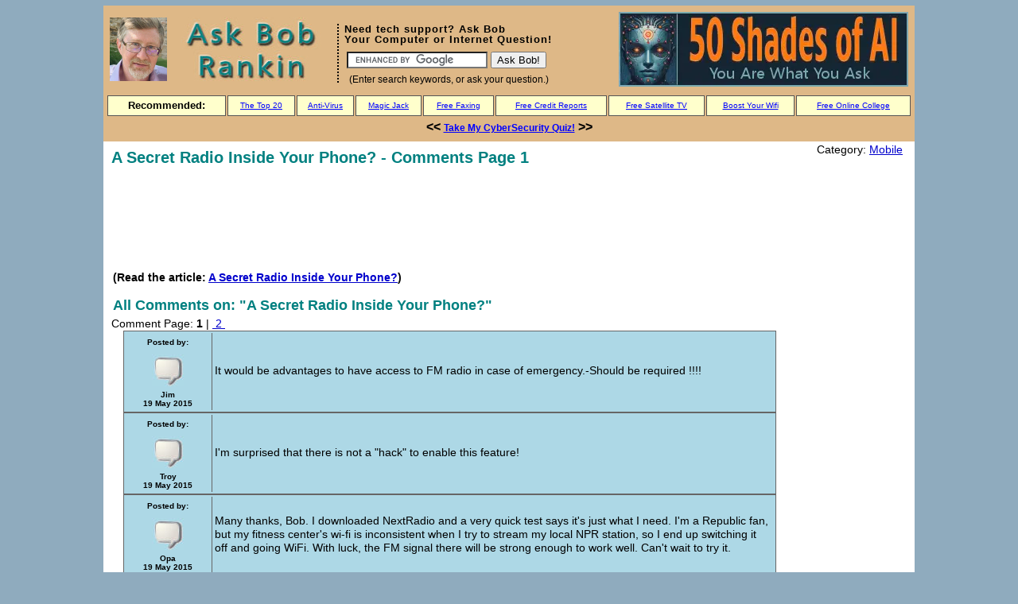

--- FILE ---
content_type: text/html; charset=UTF-8
request_url: https://askbobrankin.com/comments_004521.php
body_size: 19038
content:
<!DOCTYPE html PUBLIC "-//W3C//DTD XHTML 1.0 Transitional//EN" "http://www.w3.org/TR/xhtml1/DTD/xhtml1-transitional.dtd"><html xmlns="http://www.w3.org/1999/xhtml" itemscope="" itemtype="http://schema.org/Article"><head><meta http-equiv="Content-Type" content="text/html; charset=utf-8"/>
<script>var __ezHttpConsent={setByCat:function(src,tagType,attributes,category,force,customSetScriptFn=null){var setScript=function(){if(force||window.ezTcfConsent[category]){if(typeof customSetScriptFn==='function'){customSetScriptFn();}else{var scriptElement=document.createElement(tagType);scriptElement.src=src;attributes.forEach(function(attr){for(var key in attr){if(attr.hasOwnProperty(key)){scriptElement.setAttribute(key,attr[key]);}}});var firstScript=document.getElementsByTagName(tagType)[0];firstScript.parentNode.insertBefore(scriptElement,firstScript);}}};if(force||(window.ezTcfConsent&&window.ezTcfConsent.loaded)){setScript();}else if(typeof getEzConsentData==="function"){getEzConsentData().then(function(ezTcfConsent){if(ezTcfConsent&&ezTcfConsent.loaded){setScript();}else{console.error("cannot get ez consent data");force=true;setScript();}});}else{force=true;setScript();console.error("getEzConsentData is not a function");}},};</script>
<script>var ezTcfConsent=window.ezTcfConsent?window.ezTcfConsent:{loaded:false,store_info:false,develop_and_improve_services:false,measure_ad_performance:false,measure_content_performance:false,select_basic_ads:false,create_ad_profile:false,select_personalized_ads:false,create_content_profile:false,select_personalized_content:false,understand_audiences:false,use_limited_data_to_select_content:false,};function getEzConsentData(){return new Promise(function(resolve){document.addEventListener("ezConsentEvent",function(event){var ezTcfConsent=event.detail.ezTcfConsent;resolve(ezTcfConsent);});});}</script>
<script>if(typeof _setEzCookies!=='function'){function _setEzCookies(ezConsentData){var cookies=window.ezCookieQueue;for(var i=0;i<cookies.length;i++){var cookie=cookies[i];if(ezConsentData&&ezConsentData.loaded&&ezConsentData[cookie.tcfCategory]){document.cookie=cookie.name+"="+cookie.value;}}}}
window.ezCookieQueue=window.ezCookieQueue||[];if(typeof addEzCookies!=='function'){function addEzCookies(arr){window.ezCookieQueue=[...window.ezCookieQueue,...arr];}}
addEzCookies([{name:"ezoab_41827",value:"mod1-c; Path=/; Domain=askbobrankin.com; Max-Age=7200",tcfCategory:"store_info",isEzoic:"true",},{name:"ezosuibasgeneris-1",value:"624b0167-447b-4e06-487d-3d6dcc1c9ae9; Path=/; Domain=askbobrankin.com; Expires=Fri, 29 Jan 2027 14:40:10 UTC; Secure; SameSite=None",tcfCategory:"understand_audiences",isEzoic:"true",}]);if(window.ezTcfConsent&&window.ezTcfConsent.loaded){_setEzCookies(window.ezTcfConsent);}else if(typeof getEzConsentData==="function"){getEzConsentData().then(function(ezTcfConsent){if(ezTcfConsent&&ezTcfConsent.loaded){_setEzCookies(window.ezTcfConsent);}else{console.error("cannot get ez consent data");_setEzCookies(window.ezTcfConsent);}});}else{console.error("getEzConsentData is not a function");_setEzCookies(window.ezTcfConsent);}</script><script type="text/javascript" data-ezscrex='false' data-cfasync='false'>window._ezaq = Object.assign({"edge_cache_status":11,"edge_response_time":126,"url":"https://askbobrankin.com/comments_004521.php"}, typeof window._ezaq !== "undefined" ? window._ezaq : {});</script><script type="text/javascript" data-ezscrex='false' data-cfasync='false'>window._ezaq = Object.assign({"ab_test_id":"mod1-c"}, typeof window._ezaq !== "undefined" ? window._ezaq : {});window.__ez=window.__ez||{};window.__ez.tf={};</script><script type="text/javascript" data-ezscrex='false' data-cfasync='false'>window.ezDisableAds = true;</script>
<script data-ezscrex='false' data-cfasync='false' data-pagespeed-no-defer>var __ez=__ez||{};__ez.stms=Date.now();__ez.evt={};__ez.script={};__ez.ck=__ez.ck||{};__ez.template={};__ez.template.isOrig=true;window.__ezScriptHost="//www.ezojs.com";__ez.queue=__ez.queue||function(){var e=0,i=0,t=[],n=!1,o=[],r=[],s=!0,a=function(e,i,n,o,r,s,a){var l=arguments.length>7&&void 0!==arguments[7]?arguments[7]:window,d=this;this.name=e,this.funcName=i,this.parameters=null===n?null:w(n)?n:[n],this.isBlock=o,this.blockedBy=r,this.deleteWhenComplete=s,this.isError=!1,this.isComplete=!1,this.isInitialized=!1,this.proceedIfError=a,this.fWindow=l,this.isTimeDelay=!1,this.process=function(){f("... func = "+e),d.isInitialized=!0,d.isComplete=!0,f("... func.apply: "+e);var i=d.funcName.split("."),n=null,o=this.fWindow||window;i.length>3||(n=3===i.length?o[i[0]][i[1]][i[2]]:2===i.length?o[i[0]][i[1]]:o[d.funcName]),null!=n&&n.apply(null,this.parameters),!0===d.deleteWhenComplete&&delete t[e],!0===d.isBlock&&(f("----- F'D: "+d.name),m())}},l=function(e,i,t,n,o,r,s){var a=arguments.length>7&&void 0!==arguments[7]?arguments[7]:window,l=this;this.name=e,this.path=i,this.async=o,this.defer=r,this.isBlock=t,this.blockedBy=n,this.isInitialized=!1,this.isError=!1,this.isComplete=!1,this.proceedIfError=s,this.fWindow=a,this.isTimeDelay=!1,this.isPath=function(e){return"/"===e[0]&&"/"!==e[1]},this.getSrc=function(e){return void 0!==window.__ezScriptHost&&this.isPath(e)&&"banger.js"!==this.name?window.__ezScriptHost+e:e},this.process=function(){l.isInitialized=!0,f("... file = "+e);var i=this.fWindow?this.fWindow.document:document,t=i.createElement("script");t.src=this.getSrc(this.path),!0===o?t.async=!0:!0===r&&(t.defer=!0),t.onerror=function(){var e={url:window.location.href,name:l.name,path:l.path,user_agent:window.navigator.userAgent};"undefined"!=typeof _ezaq&&(e.pageview_id=_ezaq.page_view_id);var i=encodeURIComponent(JSON.stringify(e)),t=new XMLHttpRequest;t.open("GET","//g.ezoic.net/ezqlog?d="+i,!0),t.send(),f("----- ERR'D: "+l.name),l.isError=!0,!0===l.isBlock&&m()},t.onreadystatechange=t.onload=function(){var e=t.readyState;f("----- F'D: "+l.name),e&&!/loaded|complete/.test(e)||(l.isComplete=!0,!0===l.isBlock&&m())},i.getElementsByTagName("head")[0].appendChild(t)}},d=function(e,i){this.name=e,this.path="",this.async=!1,this.defer=!1,this.isBlock=!1,this.blockedBy=[],this.isInitialized=!0,this.isError=!1,this.isComplete=i,this.proceedIfError=!1,this.isTimeDelay=!1,this.process=function(){}};function c(e,i,n,s,a,d,c,u,f){var m=new l(e,i,n,s,a,d,c,f);!0===u?o[e]=m:r[e]=m,t[e]=m,h(m)}function h(e){!0!==u(e)&&0!=s&&e.process()}function u(e){if(!0===e.isTimeDelay&&!1===n)return f(e.name+" blocked = TIME DELAY!"),!0;if(w(e.blockedBy))for(var i=0;i<e.blockedBy.length;i++){var o=e.blockedBy[i];if(!1===t.hasOwnProperty(o))return f(e.name+" blocked = "+o),!0;if(!0===e.proceedIfError&&!0===t[o].isError)return!1;if(!1===t[o].isComplete)return f(e.name+" blocked = "+o),!0}return!1}function f(e){var i=window.location.href,t=new RegExp("[?&]ezq=([^&#]*)","i").exec(i);"1"===(t?t[1]:null)&&console.debug(e)}function m(){++e>200||(f("let's go"),p(o),p(r))}function p(e){for(var i in e)if(!1!==e.hasOwnProperty(i)){var t=e[i];!0===t.isComplete||u(t)||!0===t.isInitialized||!0===t.isError?!0===t.isError?f(t.name+": error"):!0===t.isComplete?f(t.name+": complete already"):!0===t.isInitialized&&f(t.name+": initialized already"):t.process()}}function w(e){return"[object Array]"==Object.prototype.toString.call(e)}return window.addEventListener("load",(function(){setTimeout((function(){n=!0,f("TDELAY -----"),m()}),5e3)}),!1),{addFile:c,addFileOnce:function(e,i,n,o,r,s,a,l,d){t[e]||c(e,i,n,o,r,s,a,l,d)},addDelayFile:function(e,i){var n=new l(e,i,!1,[],!1,!1,!0);n.isTimeDelay=!0,f(e+" ...  FILE! TDELAY"),r[e]=n,t[e]=n,h(n)},addFunc:function(e,n,s,l,d,c,u,f,m,p){!0===c&&(e=e+"_"+i++);var w=new a(e,n,s,l,d,u,f,p);!0===m?o[e]=w:r[e]=w,t[e]=w,h(w)},addDelayFunc:function(e,i,n){var o=new a(e,i,n,!1,[],!0,!0);o.isTimeDelay=!0,f(e+" ...  FUNCTION! TDELAY"),r[e]=o,t[e]=o,h(o)},items:t,processAll:m,setallowLoad:function(e){s=e},markLoaded:function(e){if(e&&0!==e.length){if(e in t){var i=t[e];!0===i.isComplete?f(i.name+" "+e+": error loaded duplicate"):(i.isComplete=!0,i.isInitialized=!0)}else t[e]=new d(e,!0);f("markLoaded dummyfile: "+t[e].name)}},logWhatsBlocked:function(){for(var e in t)!1!==t.hasOwnProperty(e)&&u(t[e])}}}();__ez.evt.add=function(e,t,n){e.addEventListener?e.addEventListener(t,n,!1):e.attachEvent?e.attachEvent("on"+t,n):e["on"+t]=n()},__ez.evt.remove=function(e,t,n){e.removeEventListener?e.removeEventListener(t,n,!1):e.detachEvent?e.detachEvent("on"+t,n):delete e["on"+t]};__ez.script.add=function(e){var t=document.createElement("script");t.src=e,t.async=!0,t.type="text/javascript",document.getElementsByTagName("head")[0].appendChild(t)};__ez.dot=__ez.dot||{};__ez.queue.addFileOnce('/detroitchicago/boise.js', '/detroitchicago/boise.js?gcb=195-9&cb=5', true, [], true, false, true, false);__ez.queue.addFileOnce('/parsonsmaize/abilene.js', '/parsonsmaize/abilene.js?gcb=195-9&cb=e80eca0cdb', true, [], true, false, true, false);__ez.queue.addFileOnce('/parsonsmaize/mulvane.js', '/parsonsmaize/mulvane.js?gcb=195-9&cb=e75e48eec0', true, ['/parsonsmaize/abilene.js'], true, false, true, false);__ez.queue.addFileOnce('/detroitchicago/birmingham.js', '/detroitchicago/birmingham.js?gcb=195-9&cb=539c47377c', true, ['/parsonsmaize/abilene.js'], true, false, true, false);</script>
<script data-ezscrex="false" type="text/javascript" data-cfasync="false">window._ezaq = Object.assign({"ad_cache_level":0,"adpicker_placement_cnt":0,"ai_placeholder_cache_level":0,"ai_placeholder_placement_cnt":-1,"article_category":"Mobile","domain":"askbobrankin.com","domain_id":41827,"ezcache_level":0,"ezcache_skip_code":14,"has_bad_image":0,"has_bad_words":0,"is_sitespeed":0,"lt_cache_level":0,"response_size":58453,"response_size_orig":52577,"response_time_orig":108,"template_id":5,"url":"https://askbobrankin.com/comments_004521.php","word_count":0,"worst_bad_word_level":0}, typeof window._ezaq !== "undefined" ? window._ezaq : {});__ez.queue.markLoaded('ezaqBaseReady');</script>
<script type='text/javascript' data-ezscrex='false' data-cfasync='false'>
window.ezAnalyticsStatic = true;

function analyticsAddScript(script) {
	var ezDynamic = document.createElement('script');
	ezDynamic.type = 'text/javascript';
	ezDynamic.innerHTML = script;
	document.head.appendChild(ezDynamic);
}
function getCookiesWithPrefix() {
    var allCookies = document.cookie.split(';');
    var cookiesWithPrefix = {};

    for (var i = 0; i < allCookies.length; i++) {
        var cookie = allCookies[i].trim();

        for (var j = 0; j < arguments.length; j++) {
            var prefix = arguments[j];
            if (cookie.indexOf(prefix) === 0) {
                var cookieParts = cookie.split('=');
                var cookieName = cookieParts[0];
                var cookieValue = cookieParts.slice(1).join('=');
                cookiesWithPrefix[cookieName] = decodeURIComponent(cookieValue);
                break; // Once matched, no need to check other prefixes
            }
        }
    }

    return cookiesWithPrefix;
}
function productAnalytics() {
	var d = {"pr":[6,3],"omd5":"1a2c35b4ff3e0e13214313607556c989","nar":"risk score"};
	d.u = _ezaq.url;
	d.p = _ezaq.page_view_id;
	d.v = _ezaq.visit_uuid;
	d.ab = _ezaq.ab_test_id;
	d.e = JSON.stringify(_ezaq);
	d.ref = document.referrer;
	d.c = getCookiesWithPrefix('active_template', 'ez', 'lp_');
	if(typeof ez_utmParams !== 'undefined') {
		d.utm = ez_utmParams;
	}

	var dataText = JSON.stringify(d);
	var xhr = new XMLHttpRequest();
	xhr.open('POST','/ezais/analytics?cb=1', true);
	xhr.onload = function () {
		if (xhr.status!=200) {
            return;
		}

        if(document.readyState !== 'loading') {
            analyticsAddScript(xhr.response);
            return;
        }

        var eventFunc = function() {
            if(document.readyState === 'loading') {
                return;
            }
            document.removeEventListener('readystatechange', eventFunc, false);
            analyticsAddScript(xhr.response);
        };

        document.addEventListener('readystatechange', eventFunc, false);
	};
	xhr.setRequestHeader('Content-Type','text/plain');
	xhr.send(dataText);
}
__ez.queue.addFunc("productAnalytics", "productAnalytics", null, true, ['ezaqBaseReady'], false, false, false, true);
</script><base href="https://askbobrankin.com/comments_004521.php"/>
<meta http-equiv="X-UA-Compatible" content="IE=EmulateIE7; IE=8; IE=edge"/>

<meta name="generator" content="http://www.movabletype.org/"/>
<meta name="description" content="A Secret Radio Inside Your Phone? - Comments Page 1 (Remember the good old days when cell phones included FM radio receivers?  Well, most modern mobile phones still do, but you can’t use them. Why is this handy feature, which can provide free music even when you can’t get cellular signal, disabled and hidden?  Read on to learn the reason...)"/>
<meta name="keywords" content="Cell phone FM Radio, FM radio disabled, National Association of Broadcasters, FM radio app, FM on mible phone"/>
<meta name="category" content="Mobile"/>

<script type="text/javascript">
 thiscat = "Mobile"; 
 thiscat2 = "Comments";
</script>

<title>A Secret Radio Inside Your Phone? - Comments Page 1</title>
<link rel="stylesheet" href="/styles-site.css" type="text/css"/>
<link rel="stylesheet" media="print" href="/abr-print.css" type="text/css"/>
<link rel="alternate" type="application/rss+xml" title="Ask Bob Rankin" href="http://askbobrankin.com/index.xml"/>
<link rel="alternate" type="application/atom+xml" title="Atom" href="/atom.xml"/>
<link rel="start" href="/" title="Home"/>

<!-- Start iPhone -->
<meta name="viewport" content="width=device-width; initial-scale=1.0; maximum-scale=1.0; user-scalable=1;"/>
<link rel="apple-touch-icon" href="/bob-57x57.png"/>
<link media="only screen and (max-device-width: 480px)" href="/iphone.css" type="text/css" rel="stylesheet"/>
<!-- End iPhone -->

<link rel="prev" href="https://askbobrankin.com/does_your_wallet_need_a_tinfoil_hat.html" title="Does Your Wallet Need a Tinfoil Hat?"/>

<link rel="next" href="https://askbobrankin.com/geekly_update_20_may_2015.html" title="Geekly Update - 20 May 2015"/>

<script type="text/javascript" language="javascript">
<!--

var HOST = 'askbobrankin.com';

// Copyright (c) 1996-1997 Athenia Associates.
// http://www.webreference.com/js/
// License is granted if and only if this entire
// copyright notice is included. By Tomer Shiran.

function setCookie (name, value, expires, path, domain, secure) {
    var curCookie = name + "=" + escape(value) + (expires ? "; expires=" + expires : "") + (path ? "; path=" + path : "") + (domain ? "; domain=" + domain : "") + (secure ? "secure" : "");
    document.cookie = curCookie;
}

function getCookie (name) {
    var prefix = name + '=';
    var c = document.cookie;
    var nullstring = '';
    var cookieStartIndex = c.indexOf(prefix);
    if (cookieStartIndex == -1)
        return nullstring;
    var cookieEndIndex = c.indexOf(";", cookieStartIndex + prefix.length);
    if (cookieEndIndex == -1)
        cookieEndIndex = c.length;
    return unescape(c.substring(cookieStartIndex + prefix.length, cookieEndIndex));
}

function deleteCookie (name, path, domain) {
    if (getCookie(name))
        document.cookie = name + "=" + ((path) ? "; path=" + path : "") + ((domain) ? "; domain=" + domain : "") + "; expires=Thu, 01-Jan-70 00:00:01 GMT";
}

function fixDate (date) {
    var base = new Date(0);
    var skew = base.getTime();
    if (skew > 0)
        date.setTime(date.getTime() - skew);
}

function rememberMe (f) {
    var now = new Date();
    fixDate(now);
    now.setTime(now.getTime() + 365 * 24 * 60 * 60 * 1000);
    now = now.toGMTString();
    if (f.author != undefined)
       setCookie('mtcmtauth', f.author.value, now, '/', '', '');
    if (f.email != undefined)
       setCookie('mtcmtmail', f.email.value, now, '/', '', '');
    if (f.url != undefined)
       setCookie('mtcmthome', f.url.value, now, '/', '', '');
}

function forgetMe (f) {
    deleteCookie('mtcmtmail', '/', '');
    deleteCookie('mtcmthome', '/', '');
    deleteCookie('mtcmtauth', '/', '');
    f.email.value = '';
    f.author.value = '';
    f.url.value = '';
}

//-->
</script>


<link rel='canonical' href='https://askbobrankin.com/comments_004521.php' />
<script type='text/javascript'>
var ezoTemplate = 'orig_site';
var ezouid = '1';
var ezoFormfactor = '1';
</script><script data-ezscrex="false" type='text/javascript'>
var soc_app_id = '0';
var did = 41827;
var ezdomain = 'askbobrankin.com';
var ezoicSearchable = 1;
</script></head>

<body>
<div id="container">

<div id="banner">
<table border="0" width="100%">

<tbody><tr>
<td xwidth="280" height="100%" align="left">
<a href="/">
<div style="overflow: hidden; display: flex; justify-content:space-around;">
<img border="0" src="/askbob2a.jpg" style="max-width:75px; max-height:80px;" alt="Ask Bob Rankin - free tech support" title="free tech support"/>
<img border="0" src="/askbob2b.jpg" style="max-width:195px; max-height:80px;" alt="Free computer help" title="computer help"/>
</div>
</a>
</td>

<td colspan="2" width="100%" height="100%" align="left">
<div id="hdr_left">


<h2 style="font-size:13px; margin-bottom:5px; letter-spacing:1px;"><strong>Need tech support? Ask Bob<br/>Your Computer or Internet Question!</strong></h2>

  <!-- SiteSearch Google -->
  <form action="//askbobrankin.com/results2.html" id="cse-search-box">
  <table border="0">
  <tbody><tr><td nowrap="nowrap" align="left">
    <div>
      <input type="hidden" name="cx" value="partner-pub-1792240049612396:8394035095"/>
      <input type="hidden" name="cof" value="FORID:10"/>
      <input type="hidden" name="ie" value="UTF-8"/>
      <input type="text" name="q" size="20" aria-label="Search"/> <input type="submit" name="sa" value="Ask Bob!"/>
    </div>
  </td>
  </tr>
  </tbody></table>
  </form>
  <script type="text/javascript" src="https://www.google.com/coop/cse/brand?form=cse-search-box&amp;lang=en"></script>
  <!-- SiteSearch Google -->
  <span style="font-size:12px;">  (Enter search keywords, or ask your question.) </span>

</div>
</td>

<td>
<!-- a target="_blank" href="https://www.amazon.com/gp/goldbox/?&amp;_encoding=UTF8&amp;tag=asbora0d-20&amp;linkCode=ur2&amp;linkId=c9757843ad5ee0b3f35b49fa50b80325&amp;camp=1789&amp;creative=9325"><img src="/goldbox-360x90.jpg"></a -->
<!-- a target="_blank" href="https://flowersfast.com/?ASKBOB"><img src="/ff-vday-360x80.jpg"></a -->
<!-- a target="_blank" href="https://cart.pcpitstop.com/go.asp?id=500785&amp;aff=6363"><img src="/pcmatic-90x360.jpg" alt="PC Matic: Speed up your PC" title="Why is Your PC Slow?" ></a -->
<!-- <a target="_blank" href="https://www.dpbolvw.net/click-100997213-15617201"><img src="/pcmatic-90x360.jpg" alt="PC Matic: Speed up your PC" title="Why is Your PC Slow?" ></a> -->
<!-- <a target="_blank" href="https://askbob.samcart.com/products/the-ultimate-cybersecurity-survival-guide/"><img src="/csg-90x360.jpg" alt="Ultimate Cybersecurity Guide" title="The Ultimate Cybersecurity Survival Guide" ></a> -->
<!-- <a target="_blank" href="https://askbob.samcart.com/products/back-it-up/"><img src="/backitup-360x90.jpg" alt="Back it Up! ebook" title="The Ultimate Guide to Backups" ></a> -->
<a target="_blank" href="https://askbob.samcart.com/products/50-shades-of-ai"><img src="/50-shades-360x90.jpg" alt="50 Shades of AI ebook" title="50 Shades of AI"/></a>
</td>
</tr>

<tr><td colspan="4" width="100%">
<div id="xfeatured">

<table cellspacing="2" width="100%"><tbody><tr>
<td id="hdrbox"><b>Recommended:</b></td>
<td id="hdrbox"><a href="/the_top_twenty.html?hdr">The Top 20</a></td>
<td id="hdrbox"><a href="/review_pc_matic_gets_a_zero.html?hdr">Anti-Virus</a></td>
<td id="hdrbox"><a href="/magicjack_phone_service.html?hdr">Magic Jack</a></td>
<td id="hdrbox"><a href="/fax/?hdr">Free Faxing</a></td>
<td id="hdrbox"><a href="/howto_get_your_free_credit_report_online.html?hdr">Free Credit Reports</a></td>
<td id="hdrbox"><a href="/heres_how_to_get_free_satellite_tv.html?hdr">Free Satellite TV</a></td>
<td id="hdrbox"><a href="/try_these_tips_to_boost_your_wifi_signal.html?hdr">Boost Your Wifi</a></td>
<td id="hdrbox"><a href="/free_online_college_courses.html?hdr">Free Online College</a></td>
</tr>

<tr><td colspan="9">
<!-- div style="background-color: #000000;"><center><a title="Save 95% on iDrive" href="https://www.idrive.com/idrive/signup/el/bobrankin95" target="_blank"><font size="+1" color="00ff00"><strong>Save 95% on iDrive Online Backup - Sale Ends Sep 30</strong></font></a></center> /div -->
<!-- div style="margin: 6px; padding: 4px; background-color: #ffffff;"><center><font size="+1" color="darkgreen"><strong><a target="_blank" style="font-size:16px;" href="https://askbobrankin.com/idrive-photos-promo.html">Get iDrive Photos</a> -- just 99 cents for one year! Offer ends Saturday 8/7. /div -->
<!-- Get RemotePC to access computers when you can't be there.  Only $3.48 for one year!  <a target="_blank" style="font-size:14px;" href="https://askbobrankin.com/remotepc.html">See my review</a> for details. -->
<!-- <center><font xsize="+1" xcolor="00ff00"><strong> << <a target="_blank" href="https://askbobrankin.com/subscribe.html">Increase Your Digital IQ</a> >></strong></font></center> -->
<center><font xsize="+1" xcolor="00ff00"><strong> &lt;&lt; <a target="_blank" href="
https://form.jotform.com/241444673549060">Take My CyberSecurity Quiz!</a> &gt;&gt;</strong></font></center>
</td></tr>

</tbody></table>
</div>

<script type="text/javascript">
   function getCookie(name) {
      var dc = document.cookie;
      var prefix = name + "=";
      var begin = dc.indexOf("; " + prefix);
      if (begin == -1) {
    begin = dc.indexOf(prefix);
    if (begin != 0) return null;
      } else
    begin += 2;
      var end = document.cookie.indexOf(";", begin);
   if (end == -1)
      end = dc.length;
      return unescape(dc.substring(begin + prefix.length, end));
   }

   var cval1 = getCookie('ABR.Submitted');
   var cval2 = getCookie('ABR.Confirmed');

   if (cval1 && !cval2) {
     document.write("<div style=\"border:1px solid black; background-color:yellow;\"><center>Don't forget to confirm your AskBob newsletter... Check your Inbox now.</center></div>");
   }

</script>


</td></tr></tbody></table>
</div>

<div class="content">
<!-- MTPaginate -->

<div style="float:left;"><h1>A Secret Radio Inside Your Phone? - Comments Page 1 </h1> </div>
<div style="float:right;">Category: 
<a href="https://askbobrankin.com/mobile/">Mobile</a>

</div>

<br clear="all"/>
<br/>
<script type="text/javascript"><!--
google_ad_client = "pub-1792240049612396";
google_ad_width = 728;
google_ad_height = 90;
google_ad_format = "728x90_as";
google_ad_type = "text";
google_ad_channel ="4635692255";
google_color_border = "FFFFFF";
google_color_bg = "FFFFFF";
google_color_link = "0000FF";
google_color_url = "0000CC";
google_color_text = "000000";
//--></script>
<script type="text/javascript" src="https://pagead2.googlesyndication.com/pagead/show_ads.js">
</script>

<div id="ads250">

<!--#include virtual="/ads-arch-adsense-160.html"-->

<!-- #include virtual="/reimage-160.html"-->

<!-- #include virtual="/uniblue-switch.php"-->

<!-- #include virtual="/ABR-windows-ad.html" -->

<!-- a href="http://askbobrankin.com/free_internet_faxing.html?fax"><img src="http://askbobrankin.com/free-fax-160x600.jpg" border=0 alt="Send a FREE Fax!" title="Send a FREE Fax!"></a -->

<!-- IFRAME SRC='http://www.awltovhc.com/cjx/placement/310/160/600?CATEGORY=7534' WIDTH='160' HEIGHT='600'         FRAMEBORDER='0' MARGINWIDTH="0" MARGINHEIGHT="0" SCROLLING="no"></IFRAME -->

<br/>

<!-- iframe scrolling="no" frameborder="0" allowtransparency="true" height="200" width="250" style="border:0;" src="http://www.afterdownload.com/widget/render/hash/94a0182e8997e25f62af7efc86911e77"></iframe -->

<!-- a href="http://images.ultracart.com/aff/B6B160906FF6F7012AAB0C58C9051500/index.html"><img src="http://images.ultracart.com/affiliate/displayImage.jsp?code=B6B160906FF6F7012AAB0C58C9051500"></a -->
<!-- #XXclude virtual="/LifeLock-200x250.html" -->
<!-- a href="http://www.jdoqocy.com/click-3942926-10778627"><img src="http://askbobrankin.com/TMN-180x300.jpg" border=0 width="180" height="300"></a -->

</div>

<div id="a004521more"><div id="more">
<span id="intelliTXT" name="intelliTxt">
<div class="KonaBody">

       <div class="comments-body">
        <br/> <h3>(Read the article: <a href="https://askbobrankin.com/a_secret_radio_inside_your_phone.html">A Secret Radio Inside Your Phone?</a>)</h3>
       </div>
       <div class="comments-head"><a name="comments"></a>
        <h2> All Comments on: &#34;A Secret Radio Inside Your Phone?&#34; </h2>
       </div>
               <div class="comments-body">Comment Page: <b>1</b> | <a href="comments_004521.php?page=2"> 2 </a></div>
       
                        <div class="comments-body">
		<table border="0" class="commenttable"><tbody><tr>
		<td class="commentinfo">
		<p class="posted">Posted by:
<br/><img src="https://askbobrankin.com/default_avatar.jpg" width="40" height="40" alt=""/>		<br/> Jim
		<br/>19 May 2015</p>
		</td>
		<td class="commentbox">
		<p>It would be advantages to have access to FM radio in case of emergency.-Should be required !!!!</p>
		</td>
		</tr></tbody></table>
         </div>
        
                 <div class="comments-body">
		<table border="0" class="commenttable"><tbody><tr>
		<td class="commentinfo">
		<p class="posted">Posted by:
<br/><img src="https://askbobrankin.com/default_avatar.jpg" width="40" height="40" alt=""/>		<br/> Troy
		<br/>19 May 2015</p>
		</td>
		<td class="commentbox">
		<p>I&#39;m surprised that there is not a &#34;hack&#34; to enable this feature! </p>
		</td>
		</tr></tbody></table>
         </div>
        
                 <div class="comments-body">
		<table border="0" class="commenttable"><tbody><tr>
		<td class="commentinfo">
		<p class="posted">Posted by:
<br/><img src="https://askbobrankin.com/default_avatar.jpg" width="40" height="40" alt=""/>		<br/> Opa
		<br/>19 May 2015</p>
		</td>
		<td class="commentbox">
		<p>Many thanks, Bob.  I downloaded NextRadio and a very quick test says it&#39;s just what I need.  I&#39;m a Republic fan, but my fitness center&#39;s wi-fi is inconsistent when I try to stream my local NPR station, so I end up switching it off and going WiFi.  With luck, the FM signal there will be strong enough to work well.  Can&#39;t wait to try it.</p>
		</td>
		</tr></tbody></table>
         </div>
        
                 <div class="comments-body">
		<table border="0" class="commenttable"><tbody><tr>
		<td class="commentinfo">
		<p class="posted">Posted by:
<br/><img src="https://askbobrankin.com/default_avatar.jpg" width="40" height="40" alt=""/>		<br/> Dave
		<br/>19 May 2015</p>
		</td>
		<td class="commentbox">
		<p>This really is a public safety issue.  Those that were affected by super storm Sandy, other natural disasters or even acts of terrorism (think 9/11) have experienced times where they don’t have access to cell service, but if they had an FM radio, they could simply listen to where to get help, food, shelter, where to go, where not to go, etc.</p>
		</td>
		</tr></tbody></table>
         </div>
        
                 <div class="comments-body">
		<table border="0" class="commenttable"><tbody><tr>
		<td class="commentinfo">
		<p class="posted">Posted by:
<br/><img src="https://askbobrankin.com/default_avatar.jpg" width="40" height="40" alt=""/>		<br/> Kenduro
		<br/>19 May 2015</p>
		</td>
		<td class="commentbox">
		<p>Yet another example where new and old technologies can coexist, but is disabled out of greed.  The heritage of American radio should be maintained just like heirloom seeds.  We should strive for diversity and redundancy in communication whenever possible, one of the main reasons for the internets success as a media to begin with.  Lets demand the rights to choice and self preservation, and not put all our eggs in one I-basket.  After all, isn&#39;t this a form of censorship?  We deserve better, and I think its outrageous that they have disabled this great convenience and survival tool to simply keep us plugged into internet IV.  What a disservice to the technology pioneers of yesterday.</p>
		</td>
		</tr></tbody></table>
         </div>
        
                 <div class="comments-body">
		<table border="0" class="commenttable"><tbody><tr>
		<td class="commentinfo">
		<p class="posted">Posted by:
<br/><img src="https://askbobrankin.com/default_avatar.jpg" width="40" height="40" alt=""/>		<br/> Robert
		<br/>19 May 2015</p>
		</td>
		<td class="commentbox">
		<p>How do you activate the radio on Blackberries?<br/>
thanks</p>
		</td>
		</tr></tbody></table>
         </div>
        
                 <div class="comments-body">
		<table border="0" class="commenttable"><tbody><tr>
		<td class="commentinfo">
		<p class="posted">Posted by:
<br/><img src="https://askbobrankin.com/default_avatar.jpg" width="40" height="40" alt=""/>		<br/> Ted
		<br/>19 May 2015</p>
		</td>
		<td class="commentbox">
		<p>&#34;I see many people plugged into earbuds constantly, and wonder what their data bill looks like at month’s end.&#34; I&#39;m guessing that they are listening to tunes that they have downloaded to their phone&#39;s memory; essentially using it as an MP3 player.</p>
		</td>
		</tr></tbody></table>
         </div>
        
                 <div class="comments-body">
		<table border="0" class="commenttable"><tbody><tr>
		<td class="commentinfo">
		<p class="posted">Posted by:
<br/><img src="https://askbobrankin.com/default_avatar.jpg" width="40" height="40" alt=""/>		<br/> Phyl
		<br/>19 May 2015</p>
		</td>
		<td class="commentbox">
		<p>I have an HTC Desire 610 with AT&amp;T Prepaid (GoPhone). From the day I got it, I saw that there were some preloaded apps on it, including an FM Radio app (not NextRadio, just the basic FM radio that shows all the local stations). I was able to choose my favorites and listen to them at will. My plan includes a lot of data so streaming vs. FM isn&#39;t really an issue, but I don&#39;t see any need to get NextRadio when the built-in, unlocked, free-to-use FM Radio app that came with the phone is fully functional and always has been.</p>
		</td>
		</tr></tbody></table>
         </div>
        
                 <div class="comments-body">
		<table border="0" class="commenttable"><tbody><tr>
		<td class="commentinfo">
		<p class="posted">Posted by:
<br/><img src="https://askbobrankin.com/default_avatar.jpg" width="40" height="40" alt=""/>		<br/> Robert A
		<br/>19 May 2015</p>
		</td>
		<td class="commentbox">
		<p>I haven&#39;t been a fan of terrestrial radio, ever since satellite radio came on the scene, nearly 20 years ago, especially after the giant chains such as Cumulus and Clear Channel (now iHeart Radio)gutted and homogenized all of their local stations and turned them into voice-tracked zombie operations. However, it would be nice to have the FM band included and activated, for weather related emergencies, when one is outdoors, especially where the local market has a CBS Newsradio type operation on the FM band.</p>
		</td>
		</tr></tbody></table>
         </div>
        
                 <div class="comments-body">
		<table border="0" class="commenttable"><tbody><tr>
		<td class="commentinfo">
		<p class="posted">Posted by:
<br/><img src="https://askbobrankin.com/default_avatar.jpg" width="40" height="40" alt=""/>		<br/>Daniel Wiener
		<br/>19 May 2015</p>
		</td>
		<td class="commentbox">
		<p>I downloaded the NextRadio app to my Sprint Galaxy S5, but it wasn&#39;t working too well.  Of course I live in a valley, and therefore would expect to have poor FM reception absent a decent antenna.  So the app doesn&#39;t seem to be all that useful for me.</p>

<p>In any case it&#39;s not something I really need.  I use Pandora for my music streaming, which allows me to customize my channels to my music tastes far better than a standard radio channel.  I have an unlimited-data cell phone plan, so that&#39;s not an issue.  My Galaxy S5 battery holds up pretty well all day, and I have spare batteries on hand, so battery drain is not an issue.  And for emergency situations all of our cars have superior AM and FM radios.</p>

<p>In short, the lack of FM radio on my cell phone seems like an extremely minor matter.  I find it slightly annoying because I dislike having built-in capabilities disabled for no good reason.  But on the grand scale of things I don&#39;t really care.</p>
		</td>
		</tr></tbody></table>
         </div>
        
                 <div class="comments-body">
		<table border="0" class="commenttable"><tbody><tr>
		<td class="commentinfo">
		<p class="posted">Posted by:
<br/><img src="https://askbobrankin.com/default_avatar.jpg" width="40" height="40" alt=""/>		<br/> InLionSk8r
		<br/>19 May 2015</p>
		</td>
		<td class="commentbox">
		<p>Any idea if they&#39;re only in mobile phones or are they also in tablets?</p>
		</td>
		</tr></tbody></table>
         </div>
        
                 <div class="comments-body">
		<table border="0" class="commenttable"><tbody><tr>
		<td class="commentinfo">
		<p class="posted">Posted by:
<br/><img src="https://askbobrankin.com/default_avatar.jpg" width="40" height="40" alt=""/>		<br/> MJ
		<br/>19 May 2015</p>
		</td>
		<td class="commentbox">
		<p>I have an old Nokia dumb phone and T-Mobile service with the FM radio chip enabled. I can get all the FM channels I listen to in my local area on my phone. Rarely use it as my go-to alternative is my &#34;commercial free&#34; Mp3 player which also has an FM radio in it, but it&#39;s nice to have another option when the battery wears down on the player.</p>
		</td>
		</tr></tbody></table>
         </div>
        
                 <div class="comments-body">
		<table border="0" class="commenttable"><tbody><tr>
		<td class="commentinfo">
		<p class="posted">Posted by:
<br/><img src="https://askbobrankin.com/default_avatar.jpg" width="40" height="40" alt=""/>		<br/> Dynamata
		<br/>19 May 2015</p>
		</td>
		<td class="commentbox">
		<p>Unfortunately radio in UK is controlled by a Broadcasting Authority, an archaic draconian organization that only allows dismally dull &#34;easy listening&#34; stations on air.</p>

<p>No progressive music of any kind is allowed, with the notable exception of Resonance 104.4 FM which managed to get a license by describing itself as an &#34;Art radio&#34; station. Resonance&#39;s FM signal is so weak that only on-line listening is practical.</p>
		</td>
		</tr></tbody></table>
         </div>
        
                 <div class="comments-body">
		<table border="0" class="commenttable"><tbody><tr>
		<td class="commentinfo">
		<p class="posted">Posted by:
<br/><img src="https://askbobrankin.com/default_avatar.jpg" width="40" height="40" alt=""/>		<br/> Anne
		<br/>19 May 2015</p>
		</td>
		<td class="commentbox">
		<p>Thank you Bob for this informative article.  I&#39;d like to post it on Facebook to make more people aware, but don&#39;t see a Facebook icon for posting or sharing it.  I live in an earthquake zone and I&#39;m sure if enough people were made aware we could lobby the CRTC to make it mandatory for service providers to make it available.</p>
		</td>
		</tr></tbody></table>
         </div>
        
                 <div class="comments-body">
		<table border="0" class="commenttable"><tbody><tr>
		<td class="commentinfo">
		<p class="posted">Posted by:
<br/><img src="https://askbobrankin.com/default_avatar.jpg" width="40" height="40" alt=""/>		<br/> Misterfish
		<br/>19 May 2015</p>
		</td>
		<td class="commentbox">
		<p>As you rightly say, we have paid for the feature in the price of the phone so are being forced to pay through the nose for an alternative.  <br/>
Do the carriers care more for their customers or their shareholders?  For an answer, consider the way that a mobile phone is limited to about fifteen seconds of ring before it cuts to answerphone.<br/>
I cannot remember the last time I fished the phone out of my pocket in time to answer it, so to find out what the caller wanted, I am expected to use my carrier&#39;s service to call him/her back.  Who benefits?  Go figure (as you Americans so quaintly command).</p>
		</td>
		</tr></tbody></table>
         </div>
        
                 <div class="comments-body">
		<table border="0" class="commenttable"><tbody><tr>
		<td class="commentinfo">
		<p class="posted">Posted by:
<br/><img src="https://askbobrankin.com/default_avatar.jpg" width="40" height="40" alt=""/>		<br/> Ed C
		<br/>19 May 2015</p>
		</td>
		<td class="commentbox">
		<p>Thank you so much Bob, I never knew about this . I have an HTC One M8 so I downloaded the app and it notified me my phone would work across all carriers. It requires headphones or an external speaker to be plugged in so I will try it later when I get home..... cool :-)</p>
		</td>
		</tr></tbody></table>
         </div>
        
                 <div class="comments-body">
		<table border="0" class="commenttable"><tbody><tr>
		<td class="commentinfo">
		<p class="posted">Posted by:
<br/><img src="https://askbobrankin.com/default_avatar.jpg" width="40" height="40" alt=""/>		<br/>Steve
		<br/>19 May 2015</p>
		</td>
		<td class="commentbox">
		<p>You know I pay a LOT of MONEY for that phone and now I feel cheated.</p>
		</td>
		</tr></tbody></table>
         </div>
        
                 <div class="comments-body">
		<table border="0" class="commenttable"><tbody><tr>
		<td class="commentinfo">
		<p class="posted">Posted by:
<br/><img src="https://askbobrankin.com/default_avatar.jpg" width="40" height="40" alt=""/>		<br/> Charly Urban
		<br/>19 May 2015</p>
		</td>
		<td class="commentbox">
		<p>Would have been an awesome app back in the 70&#39;s and 80&#39;s. Unfortunately,FM is now a corporate wasteland of garbage and lack of choice. Here in  Birmingham AL,there is one alleged &#34;rock&#34; station that plays the exact same 25 songs over and over and over and over and over. The  same corporations own every station and there is absolutely no local programming allowed, PERIOD. Idownloaded and checked it out going against hope that maybe there were more stations that I was unaware of but as with everything in Alabama, just disappointment. Maybe in NYC where I grew up they still have decent stations but I guarantee that most of the country is owned and programmes by the same two corporations. Good luck with your journey but mine had ended within five minutes. </p>
		</td>
		</tr></tbody></table>
         </div>
        
                 <div class="comments-body">
		<table border="0" class="commenttable"><tbody><tr>
		<td class="commentinfo">
		<p class="posted">Posted by:
<br/><img src="https://askbobrankin.com/default_avatar.jpg" width="40" height="40" alt=""/>		<br/> DundalkTK
		<br/>19 May 2015</p>
		</td>
		<td class="commentbox">
		<p>I went to the link where I could contact my carrier about this issue.  I decided to send an email.  The site-supplied text bordered on rude and brash; certainly unworthy of review by a customer-service person receiving same.  I would suggest a direct, but more polite approach.  Something about getting more flies with honey than salt...  </p>
		</td>
		</tr></tbody></table>
         </div>
        
                 <div class="comments-body">
		<table border="0" class="commenttable"><tbody><tr>
		<td class="commentinfo">
		<p class="posted">Posted by:
<br/><img src="https://askbobrankin.com/default_avatar.jpg" width="40" height="40" alt=""/>		<br/> Wink
		<br/>19 May 2015</p>
		</td>
		<td class="commentbox">
		<p>Does anyone know about  unlocked phones purchased directly from 3rd party vendors? There seems no reason they couldn&#39;t be switched on.</p>
		</td>
		</tr></tbody></table>
         </div>
        

               <div class="comments-body">
<center><font size="+1">Comment Page: <b>1</b> | <a href="comments_004521.php?page=2"> 2 </a></font></center>
</div>
       
       <div class="comments-body">
        <br/>
        <h3> <a href="https://askbobrankin.com/a_secret_radio_inside_your_phone.html">Read the article</a> that everyone&#39;s commenting on. </h3>
       </div>
                <div class="comments-body">
	   <h2>To post a comment on &#34;<a href="https://askbobrankin.com/a_secret_radio_inside_your_phone.html">A Secret Radio Inside Your Phone?</a>&#34;<br/>please return to that article.</h2>
         </div>
       
<!-- /MTPaginate -->

</div>
</span>
</div></div>

Send this article <a href="mailto:?subject=Check out this article on A Secret Radio Inside Your Phone?&amp;Body=I thought you might find this article from Ask Bob Rankin interesting... %0A%0A https://askbobrankin.com/a_secret_radio_inside_your_phone.html">to a friend</a>.  Jump to the <a href="#comments">Comments</a> section. Buy Bob a <a href="http://BuyBobASnickers.com">Snickers</a>.  Or check out other articles in this category: 
<table><tbody><tr>
<td width="140" valign="top">
<br/> 
<div>
<center>

<!-- #XXclude virtual="/ebook-ad.html"-->

<!-- DFP: ABR-160x600 -->
<div id="div-gpt-ad-1355455703892-0" style="width:160px; height:600px;">
<script type="text/javascript">
googletag.cmd.push(function() { googletag.display('div-gpt-ad-1355455703892-0'); });
</script>
</div>

</center>
</div>
</td>
<td>

<br/> 
<div style="padding-left: 15px;">
<table xwidth="750" border="0">

<tbody><tr>
<td height="250" width="310" align="center" valign="top">
<!--#include virtual="/ads-chitika300.html" -->
</td>

<td height="250" xwidth="250" xalign="right" valign="top">
<!--#include virtual="/searchbox2.html" -->
</td>

<td height="250" width="310" align="center" valign="top">
<!--#include virtual="/ads-arch-TMN300.html" -->
</td>

</tr>
</tbody></table>

<br/>
</div>

<div id="linklist">
<img src="check.gif"/> <b>Check out other articles in this category:</b>
<ul>
<li><a href="https://askbobrankin.com/wontons_slush_and_wet_phones.html">Wontons, Slush and Wet Phones</a></li>
<li><a href="https://askbobrankin.com/phone_scam_alert_dodge_the_digital_bullets.html">[PHONE SCAM ALERT] Dodge the Digital Bullets</a></li>
<li><a href="https://askbobrankin.com/what_is_the_worst_place_to_buy_a_smartphone.html">What is the Worst Place to Buy a Smartphone?</a></li>
<li><a href="https://askbobrankin.com/smishing_alert_what_you_need_to_know_and_do.html">Smishing ALERT: What you need to know and do</a></li>
<li><a href="https://askbobrankin.com/a_second_line_for_your_smartphone.html">A Second Line for Your Smartphone</a></li>
<li><a href="https://askbobrankin.com/so_you_dropped_your_phone_in_the.html">So You Dropped Your Phone in the...</a></li>
<li><a href="https://askbobrankin.com/is_this_the_worst_place_to_buy_a_smartphone.html">Is This the Worst Place to Buy a Smartphone?</a></li>
<li><a href="https://askbobrankin.com/will_ting_mobile_reduce_your_mobile_phone_bill.html">Will Ting Mobile Reduce Your Mobile Phone Bill?</a></li>
<li><a href="https://askbobrankin.com/scam_alert_smishing_is_getting_worse_what_you_need_to_know_and_do.html">[SCAM ALERT] Smishing is Getting Worse (what you need to know and do)</a></li>
<li><a href="https://askbobrankin.com/forward_emails_to_your_phone_via_text_message.html">Forward Emails to Your Phone Via Text Message</a></li>
<li><a href="https://askbobrankin.com/say_hello_to_tello_shrink_your_mobile_phone_bill.html">Say Hello to Tello - Shrink Your Mobile Phone Bill</a></li>
<li><a href="https://askbobrankin.com/alert_smishing_scams_on_the_rise.html">[ALERT] Smishing Scams On The Rise</a></li>
<li><a href="https://askbobrankin.com/can_you_get_a_virus_from_a_qr_code.html">Can You Get a Virus from a QR Code?</a></li>
<li><a href="https://askbobrankin.com/honey_i_shrunk_the_mobile_phone_bill.html">Honey, I Shrunk The Mobile Phone Bill</a></li>
<li><a href="https://askbobrankin.com/how_not_to_destroy_your_smartphone.html">How [NOT] to Destroy Your Smartphone</a></li>
<li><a href="https://askbobrankin.com/ring_with_ting_save_on_your_mobile_phone_bill.html">Ring With Ting - Save on Your Mobile Phone Bill</a></li>
<li><a href="https://askbobrankin.com/do_you_love_your_phone_company.html">Do You Love Your Phone Company?</a></li>
<li><a href="https://askbobrankin.com/ten_easy_ways_to_destroy_your_smartphone.html">[TEN] Easy Ways to Destroy Your Smartphone</a></li>
<li><a href="https://askbobrankin.com/alert_have_you_been_smished.html">[ALERT] Have You Been Smished?</a></li>
<li><a href="https://askbobrankin.com/no_bars_no_signal_try_a_cellular_signal_booster.html">No Bars, No Signal?  Try a Cellular Signal Booster</a></li>
<li><a href="https://askbobrankin.com/is_your_charging_cable_killing_your_phone.html">Is Your Charging Cable Killing Your Phone?</a></li>
<li><a href="https://askbobrankin.com/howto_control_annoying_smartphone_notifications.html">[HOWTO] Control Annoying Smartphone Notifications</a></li>
<li><a href="https://askbobrankin.com/alert_sim_swapping_scams.html">[ALERT] SIM Swapping Scams</a></li>
<li><a href="https://askbobrankin.com/announcing_iphone_xs_and_apple_watch_4.html">Announcing iPhone XS and Apple Watch 4</a></li>
<li><a href="https://askbobrankin.com/is_your_favorite_app_listening_in.html">Is Your Favorite App Listening In?</a></li>
<li><a href="https://askbobrankin.com/malware_preinstalled_on_your_android_phone.html">Malware Pre-installed On Your Android Phone?</a></li>
<li><a href="https://askbobrankin.com/is_android_pie_coming_to_your_phone.html">Is Android Pie Coming to Your Phone?</a></li>
<li><a href="https://askbobrankin.com/finally_an_affordable_smartphone.html">[FINALLY] An Affordable Smartphone</a></li>
<li><a href="https://askbobrankin.com/is_blazing_fast_5g_in_your_future.html">Is Blazing Fast 5G in Your Future?</a></li>
<li><a href="https://askbobrankin.com/update_pc_on_a_stick.html">[UPDATE] PC on a Stick?</a></li>
<li><a href="https://askbobrankin.com/malwarebytes_protection_for_android.html">Malwarebytes: Protection for Android</a></li>
<li><a href="https://askbobrankin.com/can_you_fall_in_love_with_a_phone_company.html">Can You Fall in Love With a Phone Company?</a></li>
<li><a href="https://askbobrankin.com/is_this_iphone_madness.html">Is This iPhone Madness?</a></li>
<li><a href="https://askbobrankin.com/can_zello_save_you_in_a_hurricane.html">Can Zello Save You In a Hurricane?</a></li>
<li><a href="https://askbobrankin.com/android_tip_securing_your_smartphone.html">Android Tip: Securing Your Smartphone</a></li>
<li><a href="https://askbobrankin.com/android_tip_block_calls_and_texts.html">Android Tip: Block Calls and Texts</a></li>
<li><a href="https://askbobrankin.com/prepaid_wireless_phones_a_good_deal.html">Prepaid Wireless Phones: A Good Deal?</a></li>
<li><a href="https://askbobrankin.com/android_tip_get_a_better_virtual_keyboard.html">Android Tip: Get a Better Virtual Keyboard</a></li>
<li><a href="https://askbobrankin.com/did_you_know_your_smartphone_could_do_this.html">Did You Know Your Smartphone Could Do This?</a></li>
<li><a href="https://askbobrankin.com/howto_create_a_wifi_hotspot.html">[HOWTO] Create a WiFi Hotspot</a></li>
<li><a href="https://askbobrankin.com/has_judy_malware_infected_your_phone.html">Has Judy Malware Infected Your Phone?</a></li>
<li><a href="https://askbobrankin.com/the_return_of_unlimited_data_plans.html">The Return of Unlimited Data Plans</a></li>
<li><a href="https://askbobrankin.com/should_you_switch_to_project_fi.html">Should You Switch to Project Fi?</a></li>
<li><a href="https://askbobrankin.com/run_android_apps_under_windows.html">Run Android Apps Under Windows</a></li>
<li><a href="https://askbobrankin.com/the_new_unlimited_data_plans.html">The New “Unlimited” Data Plans</a></li>
<li><a href="https://askbobrankin.com/are_you_charging_batteries_the_wrong_way.html">Are You Charging Batteries The Wrong Way?</a></li>
<li><a href="https://askbobrankin.com/flip_the_rise_of_antismartphones.html">[FLIP] The Rise of Anti-Smartphones</a></li>
<li><a href="https://askbobrankin.com/stop_wasting_money_on_your_cell_phone.html">[STOP] Wasting Money on Your Cell Phone</a></li>
<li><a href="https://askbobrankin.com/shark_are_tablets_dead.html">[SHARK] Are Tablets Dead?</a></li>
<li><a href="https://askbobrankin.com/how_secure_are_shopping_apps.html">How Secure Are Shopping Apps?</a></li>
<li><a href="https://askbobrankin.com/its_mobile_madness_time.html">It&#39;s Mobile Madness Time!</a></li>
<li><a href="https://askbobrankin.com/best_smartwatches_of_2015.html">Best Smartwatches of 2015</a></li>
<li><a href="https://askbobrankin.com/angry_android_users_defecting_to_apple.html">Angry Android Users Defecting To Apple?</a></li>
<li><a href="https://askbobrankin.com/no_frills_phones_and_service_plans.html">No Frills Phones and Service Plans</a></li>
<li><a href="https://askbobrankin.com/free_wifi_calling_on_major_carriers.html">Free WiFi Calling On Major Carriers</a></li>
<li><a href="https://askbobrankin.com/android_now_in_marshmallow_flavor.html">Android - Now in Marshmallow Flavor!</a></li>
<li><a href="https://askbobrankin.com/hey_apple_and_amazon_google_this.html">Hey, Apple and Amazon… Google This!</a></li>
<li><a href="https://askbobrankin.com/google_hangouts_finally_usable.html">Google Hangouts - Finally Usable?</a></li>
<li><a href="https://askbobrankin.com/should_you_get_a_laplet.html">Should You Get a Laplet?</a></li>
<li><a href="https://askbobrankin.com/stagefright_worst_android_vulnerability_yet.html">Stagefright: Worst Android Vulnerability Yet</a></li>
<li><a href="https://askbobrankin.com/voice_recognition_hacking.html">Voice Recognition Hacking</a></li>
<li><a href="https://askbobrankin.com/best_mobile_security_and_privacy_apps.html">Best Mobile Security and Privacy Apps</a></li>
<li><a href="https://askbobrankin.com/comparing_unlimited_phone_plans.html">Comparing Unlimited Phone Plans</a></li>
<li><a href="https://askbobrankin.com/must_see_fairphone_the_next_generation.html">MUST SEE: Fairphone - The Next Generation</a></li>
<li><a href="https://askbobrankin.com/boost_your_wifi_signal_ten_tips_and_tricks.html">Boost Your WiFi Signal: Ten Tips and Tricks</a></li>
<li><a href="https://askbobrankin.com/read_this_before_selling_your_smartphone.html">Read This Before Selling Your Smartphone...</a></li>
<li><a href="https://askbobrankin.com/a_secret_radio_inside_your_phone.html">A Secret Radio Inside Your Phone?</a></li>
<li><a href="https://askbobrankin.com/prepaid_phone_plans_for_2015.html">Prepaid Phone Plans for 2015</a></li>
<li><a href="https://askbobrankin.com/mobile_malware_no_big_deal.html">Mobile Malware: No Big Deal?</a></li>
<li><a href="https://askbobrankin.com/tech_that_stops_distracted_driving.html">Tech That Stops Distracted Driving</a></li>
<li><a href="https://askbobrankin.com/project_fi_this_is_big.html">Project Fi - This is BIG!</a></li>
<li><a href="https://askbobrankin.com/save_money_with_a_wifi_phone.html">Save Money With a WiFi Phone</a></li>
<li><a href="https://askbobrankin.com/wireless_phone_charging.html">Wireless Phone Charging</a></li>
<li><a href="https://askbobrankin.com/review_samsung_galaxy_s6_smartphone.html">REVIEW: Samsung Galaxy S6 Smartphone</a></li>
<li><a href="https://askbobrankin.com/get_your_phone_unlocked_for_free.html">Get Your Phone Unlocked For Free</a></li>
<li><a href="https://askbobrankin.com/5_best_android_phones_for_2015.html">5 Best Android Phones for 2015</a></li>
<li><a href="https://askbobrankin.com/forward_emails_to_your_phone.html">Forward Emails to Your Phone</a></li>
<li><a href="https://askbobrankin.com/can_we_trust_uber.html">Can We Trust Uber?</a></li>
<li><a href="https://askbobrankin.com/sprint_price_cut_or_shell_game.html">Sprint Price Cut or Shell Game?</a></li>
<li><a href="https://askbobrankin.com/will_hybrid_phone_service_save_you_money.html">Will Hybrid Phone Service Save You Money?</a></li>
<li><a href="https://askbobrankin.com/new_mobile_malware_threat.html">New Mobile Malware Threat</a></li>
<li><a href="https://askbobrankin.com/new_ipads_worth_a_look.html">New iPads: Worth a Look?</a></li>
<li><a href="https://askbobrankin.com/is_your_flashlight_app_spying_on_you.html">Is Your Flashlight App Spying On You?</a></li>
<li><a href="https://askbobrankin.com/amazon_no_longer_kindles_its_fire.html">Amazon No Longer Kindles Its Fire</a></li>
<li><a href="https://askbobrankin.com/time_to_sell_or_trade_your_smartphone.html">Time to Sell or Trade Your Smartphone?</a></li>
<li><a href="https://askbobrankin.com/apples_triple_play_what_you_need_to_know.html">Apple&#39;s Triple Play: What You Need to Know</a></li>
<li><a href="https://askbobrankin.com/which_hybrid_laptop_tablet_is_best.html">Which Hybrid Laptop Tablet is Best?</a></li>
<li><a href="https://askbobrankin.com/news_flash_you_cant_trust_any_app.html">NEWS FLASH: You Can&#39;t Trust Any App</a></li>
<li><a href="https://askbobrankin.com/are_you_in_a_mobile_phone_dead_zone.html">Are You in a Mobile Phone Dead Zone?</a></li>
<li><a href="https://askbobrankin.com/which_ebook_reader_should_you_buy.html">Which e-Book Reader Should You Buy?</a></li>
<li><a href="https://askbobrankin.com/wireless_phone_chargers.html">Wireless Phone Chargers</a></li>
<li><a href="https://askbobrankin.com/old_androids_never_die_they_just_become_bots.html">Old Androids Never Die, They Just Become Bots</a></li>
<li><a href="https://askbobrankin.com/warrants_required_to_search_phones.html">Warrants Required to Search Phones?</a></li>
<li><a href="https://askbobrankin.com/should_you_set_your_phone_on_fire.html">Should You Set Your Phone on Fire?</a></li>
<li><a href="https://askbobrankin.com/send_free_text_messages_with_or_without_a_phone.html">Send Free Text Messages, With or Without a Phone!</a></li>
<li><a href="https://askbobrankin.com/whatsup_with_whatsapp.html">WhatsUp With WhatsApp?</a></li>
<li><a href="https://askbobrankin.com/getting_personal_siri_google_now_and_cortana.html">Getting Personal: Siri, Google Now, and Cortana</a></li>
<li><a href="https://askbobrankin.com/more_confusing_phone_plans.html">More Confusing Phone Plans</a></li>
<li><a href="https://askbobrankin.com/should_you_start_a_framily.html">Should You Start a FRamily?</a></li>
<li><a href="https://askbobrankin.com/top_five_android_phones_2014.html">Top Five Android Phones 2014</a></li>
<li><a href="https://askbobrankin.com/five_lowcost_mobile_phone_plans.html">Five Low-Cost Mobile Phone Plans</a></li>
<li><a href="https://askbobrankin.com/word_processing_on_smartphone_or_tablet.html">Word Processing on Smartphone or Tablet</a></li>
<li><a href="https://askbobrankin.com/howto_boost_cell_phone_battery_life.html">HOWTO: Boost Cell Phone Battery Life</a></li>
<li><a href="https://askbobrankin.com/save_money_with_hybrid_cellular_phone_service.html">Save Money With Hybrid Cellular Phone Service</a></li>
<li><a href="https://askbobrankin.com/microsoft_nokia_and_the_snowgun.html">Microsoft, Nokia and the Snowgun</a></li>
<li><a href="https://askbobrankin.com/more_prepaid_4g_smartphones.html">More Prepaid 4G Smartphones</a></li>
<li><a href="https://askbobrankin.com/android_security_update.html">Android Security Update</a></li>
<li><a href="https://askbobrankin.com/google_motorola_moto_x_.html">Google + Motorola = Moto X </a></li>
<li><a href="https://askbobrankin.com/is_google_nexus_7_the_best_tablet.html">Is Google Nexus 7 the Best Tablet?</a></li>
<li><a href="https://askbobrankin.com/a_new_phone_every_six_months.html">A New Phone Every Six Months?</a></li>
<li><a href="https://askbobrankin.com/should_i_buy_a_laptop_or_a_tablet.html">Should I Buy a Laptop or a Tablet?</a></li>
<li><a href="https://askbobrankin.com/rooting_and_jailbreaking.html">Rooting and Jailbreaking</a></li>
<li><a href="https://askbobrankin.com/unlocking_your_cell_phone.html">Unlocking Your Cell Phone</a></li>
<li><a href="https://askbobrankin.com/locate_a_stolen_laptop_or_smartphone.html">Locate a Stolen Laptop or Smartphone</a></li>
<li><a href="https://askbobrankin.com/howto_securing_your_smartphone.html">HOWTO: Securing Your Smartphone</a></li>
<li><a href="https://askbobrankin.com/facebook_phones_home.html">Facebook Phones Home</a></li>
<li><a href="https://askbobrankin.com/is_the_twoyear_mobile_contract_dead.html">Is The Two-Year Mobile Contract Dead?</a></li>
<li><a href="https://askbobrankin.com/backup_for_smartphones.html">Backup for Smartphones</a></li>
<li><a href="https://askbobrankin.com/send_text_messages_for_free.html">Send Text Messages for Free</a></li>
<li><a href="https://askbobrankin.com/the_worst_place_to_buy_a_mobile_phone.html">The Worst Place to Buy a Mobile Phone?</a></li>
<li><a href="https://askbobrankin.com/how_to_track_a_cell_phone.html">How to Track a Cell Phone</a></li>
<li><a href="https://askbobrankin.com/do_you_need_mobile_security_protection.html">Do You Need Mobile Security Protection?</a></li>
<li><a href="https://askbobrankin.com/top_five_android_phones_for_2013.html">Top Five Android Phones for 2013</a></li>
<li><a href="https://askbobrankin.com/five_cheap_mobile_phone_plans.html">Five Cheap Mobile Phone Plans</a></li>
<li><a href="https://askbobrankin.com/find_a_lost_or_stolen_cell_phone.html">Find a Lost or Stolen Cell Phone</a></li>
<li><a href="https://askbobrankin.com/the_ipad_mini_is_here.html">The iPad Mini is Here!</a></li>
<li><a href="https://askbobrankin.com/is_your_iphone_tracking_every_move.html">Is Your iPhone Tracking Every Move?</a></li>
<li><a href="https://askbobrankin.com/who_has_the_best_4g_service.html">Who Has The Best 4G Service?</a></li>
<li><a href="https://askbobrankin.com/announcing_the_microsoft_surface_tablet.html">Announcing: The Microsoft Surface Tablet</a></li>
<li><a href="https://askbobrankin.com/onlive_desktop_windows_on_your_tablet.html">OnLive Desktop - Windows on Your Tablet?</a></li>
<li><a href="https://askbobrankin.com/free_skype_calls_on_a_cell_phone.html">Free Skype Calls on a Cell Phone?</a></li>
<li><a href="https://askbobrankin.com/the_best_mobile_phone_web_browser.html">The Best Mobile Phone Web Browser?</a></li>
<li><a href="https://askbobrankin.com/top_five_android_phones_for_2012.html">Top Five Android Phones for 2012</a></li>
<li><a href="https://askbobrankin.com/what_is_windows_phone_7.html">What is Windows Phone 7?</a></li>
<li><a href="https://askbobrankin.com/tap_to_pay_with_google_wallet.html">Tap to Pay with Google Wallet?</a></li>
<li><a href="https://askbobrankin.com/4g_mobile_hotspots.html">4G Mobile Hotspots</a></li>
<li><a href="https://askbobrankin.com/whats_new_in_android_40.html">What&#39;s New in Android 4.0?</a></li>
<li><a href="https://askbobrankin.com/droid_bionic_review.html">Droid Bionic review</a></li>
<li><a href="https://askbobrankin.com/should_you_buy_a_4g_phone.html">Should You Buy a 4G Phone?</a></li>
<li><a href="https://askbobrankin.com/the_feature_phone_is_dead_long_live_the_feature_phone.html">The Feature Phone is Dead! Long Live the Feature Phone!</a></li>
<li><a href="https://askbobrankin.com/is_your_smartphone_bill_about_to_explode.html">Is Your Smartphone Bill About to Explode?</a></li>
<li><a href="https://askbobrankin.com/netflix_on_mobile_devices.html">Netflix on Mobile Devices</a></li>
<li><a href="https://askbobrankin.com/which_4g_phone_is_fastest.html">Which 4G Phone is Fastest?</a></li>
<li><a href="https://askbobrankin.com/is_the_iphone_doomed.html">Is The iPhone Doomed?</a></li>
<li><a href="https://askbobrankin.com/is_your_smartphone_telling_secrets.html">Is Your Smartphone Telling Secrets?</a></li>
<li><a href="https://askbobrankin.com/what_to_do_with_a_used_cell_phone.html">What To Do With a Used Cell Phone</a></li>
<li><a href="https://askbobrankin.com/verizon_iphone.html">Verizon iPhone</a></li>
<li><a href="https://askbobrankin.com/buy_calling_cards_online.html">Buy Calling Cards Online</a></li>
<li><a href="https://askbobrankin.com/international_cell_phone_rental.html">International Cell Phone Rental</a></li>
<li><a href="https://askbobrankin.com/downloading_free_ringtones.html">Downloading Free Ringtones</a></li>
<li><a href="https://askbobrankin.com/4g_wireless.html">4G Wireless</a></li>
<li><a href="https://askbobrankin.com/should_i_buy_a_blackberry.html">Should I Buy a Blackberry?</a></li>
<li><a href="https://askbobrankin.com/prepaid_wireless_phone_service.html">Prepaid Wireless Phone Service</a></li>
<li><a href="https://askbobrankin.com/microsoft_kin_smartphone.html">Microsoft KIN SmartPhone</a></li>
<li><a href="https://askbobrankin.com/unlocked_cell_phones.html">Unlocked Cell Phones</a></li>
<li><a href="https://askbobrankin.com/the_droid_phone.html">The Droid Phone</a></li>
<li><a href="https://askbobrankin.com/palm_pre_versus_iphone.html">Palm Pre Versus iPhone</a></li>
<li><a href="https://askbobrankin.com/which_blackberry_should_i_buy.html">Which Blackberry Should I Buy?</a></li>
<li><a href="https://askbobrankin.com/voyager_versus_iphone.html">Voyager Versus iPhone</a></li>
<li><a href="https://askbobrankin.com/cell_phones_cause_cancer.html">Cell Phones Cause Cancer?</a></li>

</ul>
</div>
</td>
</tr></tbody></table>
<br clear="all"/>

<hr/>
<table border="0" xwidth="95%" align="center">
<tbody><tr><td colspan="3" align="center">
<strong>Need More Help?  Try the <a href="subscribe.html">AskBobRankin Updates Newsletter</a>.  It&#39;s Free!
</strong></td></tr>
</tbody></table>
<hr/>
<table border="0" xwidth="95%" align="center" bgcolor="yellow" cellpadding="6">
<tbody><tr>
<td align="left" valign="middle"><img src="/arrow-left.gif" alt=""/></td>
<td align="left" width="30%"><font size="+1">
<strong>Prev Article:</strong><br/><a href="https://askbobrankin.com/does_your_wallet_need_a_tinfoil_hat.html">Does Your Wallet Need a Tinfoil Hat?</a>

</font>
</td>
<td align="center" width="40%">
<!-- MTEntry -->
<table border="1" align="center"><tbody><tr><td>
<table border="0" cellpadding="6" bgcolor="#C0FFC0">
<tbody><tr>
<td align="left" width="30"><img src="/envelope.gif" alt=""/></td>
<td align="left"><font size="+0"><strong><a href="mailto:?subject=Check out this article on A Secret Radio Inside Your Phone?&amp;Body=I thought you might find this article from Ask Bob Rankin interesting... %0A%0A https://askbobrankin.com/a_secret_radio_inside_your_phone.html">Send this article to a friend</a></strong></font></td>
</tr>
<tr>
<td align="left" width="30"><img src="/top20icon.gif" alt=""/></td>
<td align="left"><font size="+0"><strong><a href="http://askbobrankin.com/the_top_twenty.html">The Top Twenty</a></strong></font></td>
</tr>
</tbody></table>
</td></tr></tbody></table>
<!-- /MTEntry -->
</td>
<td align="right" width="30%"><font size="+1">
<strong>Next Article:</strong><br/><a href="https://askbobrankin.com/geekly_update_20_may_2015.html">Geekly Update - 20 May 2015</a>

</font>
</td>
<td align="right" valign="middle"><img src="/arrow-right.gif" alt=""/></td>
</tr>
</tbody></table>

<table border="0" xwidth="95%" align="center">
<tbody><tr><td colspan="3" align="center">

<br/><strong>Link to this article from your site or blog. Just copy and paste from this box:</strong> 
<br/><textarea align="center" name="linkcode" type="text" rows="3" cols="80">&lt;a href=&#34;https://askbobrankin.com/a_secret_radio_inside_your_phone.html&#34;&gt;
A Secret Radio Inside Your Phone? (Ask Bob Rankin)&lt;/a&gt;
</textarea>
<br/>

</td></tr>
</tbody></table>
<hr/>

<table align="center" cellpadding="10" width="95%">

<tbody><tr>
<td align="center">

  <br/>
  <a href="/"><strong>Free Tech Support</strong></a><a href="/"><strong> -- Ask Bob Rankin</strong></a>
  <br/>
  Subscribe to AskBobRankin Updates: <a href="/subscribe.html">Free Newsletter</a>
  
  <br/>
  <br/>
  <!--#include virtual="/copyright.html"-->
  <br/>
  <a href="/about-us.html">About Us</a>    
  <a href="/privacy-policy.html">Privacy Policy</a>    
  <a href="/index.xml">RSS/XML</a>

</td>
</tr>
</tbody></table>

<!-- Aweber Popup -->
<!--#include virtual="aweberpop.php" -->

<!-- Aweber Analytics conditional code moved into aweberpop.php -->

<!-- Insert code for A/B test (Kontera/IntelliTXT) -->
<!-- #XXclude virtual="/switch.php"-->

<!-- Ezoic - ABR Article Bottom Horizontal - bottom_of_page -->
<div id="ezoic-pub-ad-placeholder-109">
</div>
<!-- End Ezoic - ABR Article Bottom Horizontal - bottom_of_page -->

<!-- START Google Universal Analytics: AskBobRankin.com -->
<!-- script
  (function(i,s,o,g,r,a,m){i['GoogleAnalyticsObject']=r;i[r]=i[r]||function(){
  (i[r].q=i[r].q||[]).push(arguments)},i[r].l=1*new Date();a=s.createElement(o),
  m=s.getElementsByTagName(o)[0];a.async=1;a.src=g;m.parentNode.insertBefore(a,m)
  })(window,document,'script','//www.google-analytics.com/analytics.js','ga');
  ga('create', 'UA-231112-6', 'auto');
  ga('require', 'displayfeatures');
  ga('send', 'pageview');
 /script 
 -->
<!-- END Google Universal Analytics: AskBobRankin.com -->

<!-- Please call pinit.js only once per page -->
<!-- script type="text/javascript" async defer  data-pin-color="red" data-pin-height="28" data-pin-hover="true" src="//assets.pinterest.com/js/pinit.js"--><!-- /script -->

<script type="text/javascript">
if (top!= self) top.location.replace(self.location.href);
</script>


</div>
</div>




<script data-cfasync="false">function _emitEzConsentEvent(){var customEvent=new CustomEvent("ezConsentEvent",{detail:{ezTcfConsent:window.ezTcfConsent},bubbles:true,cancelable:true,});document.dispatchEvent(customEvent);}
(function(window,document){function _setAllEzConsentTrue(){window.ezTcfConsent.loaded=true;window.ezTcfConsent.store_info=true;window.ezTcfConsent.develop_and_improve_services=true;window.ezTcfConsent.measure_ad_performance=true;window.ezTcfConsent.measure_content_performance=true;window.ezTcfConsent.select_basic_ads=true;window.ezTcfConsent.create_ad_profile=true;window.ezTcfConsent.select_personalized_ads=true;window.ezTcfConsent.create_content_profile=true;window.ezTcfConsent.select_personalized_content=true;window.ezTcfConsent.understand_audiences=true;window.ezTcfConsent.use_limited_data_to_select_content=true;window.ezTcfConsent.select_personalized_content=true;}
function _clearEzConsentCookie(){document.cookie="ezCMPCookieConsent=tcf2;Domain=.askbobrankin.com;Path=/;expires=Thu, 01 Jan 1970 00:00:00 GMT";}
_clearEzConsentCookie();if(typeof window.__tcfapi!=="undefined"){window.ezgconsent=false;var amazonHasRun=false;function _ezAllowed(tcdata,purpose){return(tcdata.purpose.consents[purpose]||tcdata.purpose.legitimateInterests[purpose]);}
function _handleConsentDecision(tcdata){window.ezTcfConsent.loaded=true;if(!tcdata.vendor.consents["347"]&&!tcdata.vendor.legitimateInterests["347"]){window._emitEzConsentEvent();return;}
window.ezTcfConsent.store_info=_ezAllowed(tcdata,"1");window.ezTcfConsent.develop_and_improve_services=_ezAllowed(tcdata,"10");window.ezTcfConsent.measure_content_performance=_ezAllowed(tcdata,"8");window.ezTcfConsent.select_basic_ads=_ezAllowed(tcdata,"2");window.ezTcfConsent.create_ad_profile=_ezAllowed(tcdata,"3");window.ezTcfConsent.select_personalized_ads=_ezAllowed(tcdata,"4");window.ezTcfConsent.create_content_profile=_ezAllowed(tcdata,"5");window.ezTcfConsent.measure_ad_performance=_ezAllowed(tcdata,"7");window.ezTcfConsent.use_limited_data_to_select_content=_ezAllowed(tcdata,"11");window.ezTcfConsent.select_personalized_content=_ezAllowed(tcdata,"6");window.ezTcfConsent.understand_audiences=_ezAllowed(tcdata,"9");window._emitEzConsentEvent();}
function _handleGoogleConsentV2(tcdata){if(!tcdata||!tcdata.purpose||!tcdata.purpose.consents){return;}
var googConsentV2={};if(tcdata.purpose.consents[1]){googConsentV2.ad_storage='granted';googConsentV2.analytics_storage='granted';}
if(tcdata.purpose.consents[3]&&tcdata.purpose.consents[4]){googConsentV2.ad_personalization='granted';}
if(tcdata.purpose.consents[1]&&tcdata.purpose.consents[7]){googConsentV2.ad_user_data='granted';}
if(googConsentV2.analytics_storage=='denied'){gtag('set','url_passthrough',true);}
gtag('consent','update',googConsentV2);}
__tcfapi("addEventListener",2,function(tcdata,success){if(!success||!tcdata){window._emitEzConsentEvent();return;}
if(!tcdata.gdprApplies){_setAllEzConsentTrue();window._emitEzConsentEvent();return;}
if(tcdata.eventStatus==="useractioncomplete"||tcdata.eventStatus==="tcloaded"){if(typeof gtag!='undefined'){_handleGoogleConsentV2(tcdata);}
_handleConsentDecision(tcdata);if(tcdata.purpose.consents["1"]===true&&tcdata.vendor.consents["755"]!==false){window.ezgconsent=true;(adsbygoogle=window.adsbygoogle||[]).pauseAdRequests=0;}
if(window.__ezconsent){__ezconsent.setEzoicConsentSettings(ezConsentCategories);}
__tcfapi("removeEventListener",2,function(success){return null;},tcdata.listenerId);if(!(tcdata.purpose.consents["1"]===true&&_ezAllowed(tcdata,"2")&&_ezAllowed(tcdata,"3")&&_ezAllowed(tcdata,"4"))){if(typeof __ez=="object"&&typeof __ez.bit=="object"&&typeof window["_ezaq"]=="object"&&typeof window["_ezaq"]["page_view_id"]=="string"){__ez.bit.Add(window["_ezaq"]["page_view_id"],[new __ezDotData("non_personalized_ads",true),]);}}}});}else{_setAllEzConsentTrue();window._emitEzConsentEvent();}})(window,document);</script></body></html>

--- FILE ---
content_type: text/html; charset=utf-8
request_url: https://www.google.com/recaptcha/api2/aframe
body_size: 48
content:
<!DOCTYPE HTML><html><head><meta http-equiv="content-type" content="text/html; charset=UTF-8"></head><body><script nonce="XjIyPdObqa0G-_1-o6be-g">/** Anti-fraud and anti-abuse applications only. See google.com/recaptcha */ try{var clients={'sodar':'https://pagead2.googlesyndication.com/pagead/sodar?'};window.addEventListener("message",function(a){try{if(a.source===window.parent){var b=JSON.parse(a.data);var c=clients[b['id']];if(c){var d=document.createElement('img');d.src=c+b['params']+'&rc='+(localStorage.getItem("rc::a")?sessionStorage.getItem("rc::b"):"");window.document.body.appendChild(d);sessionStorage.setItem("rc::e",parseInt(sessionStorage.getItem("rc::e")||0)+1);localStorage.setItem("rc::h",'1769697611829');}}}catch(b){}});window.parent.postMessage("_grecaptcha_ready", "*");}catch(b){}</script></body></html>

--- FILE ---
content_type: text/css
request_url: https://askbobrankin.com/abr-print.css
body_size: -279
content:
body {
margin: 7px auto;
background-color: #ffffff;
}
#abrsub { display: none; }
#searchbox { display: none; }
#adsense1 { display: none; }
#adsense1a { display: none; }
#adsense1b { display: none; }
#adsense2 { display: none; }
#adsense3 { display: none; }
.verytop   { display: none; }
#toolbox { display: none; }
#posttext { display: none; }
#info { display: block; }


--- FILE ---
content_type: text/css
request_url: https://askbobrankin.com/iphone.css
body_size: -177
content:
body {
width: 100%;
XXmargin: 7px auto;
background-color: #ffffff;
}
#abrsub { display: none; }
#searchbox { display: none; }
#featured { display: none; }
#XXadsense1 { display: none; }
#XXadsense1a { display: none; }
#XXadsense1b { display: none; }
#adsense2 { display: none; }
#adsense3 { display: none; }
.verytop   { display: none; }
#toolbox { display: none; }
#XXposttext { display: none; }
#info { display: block; }
